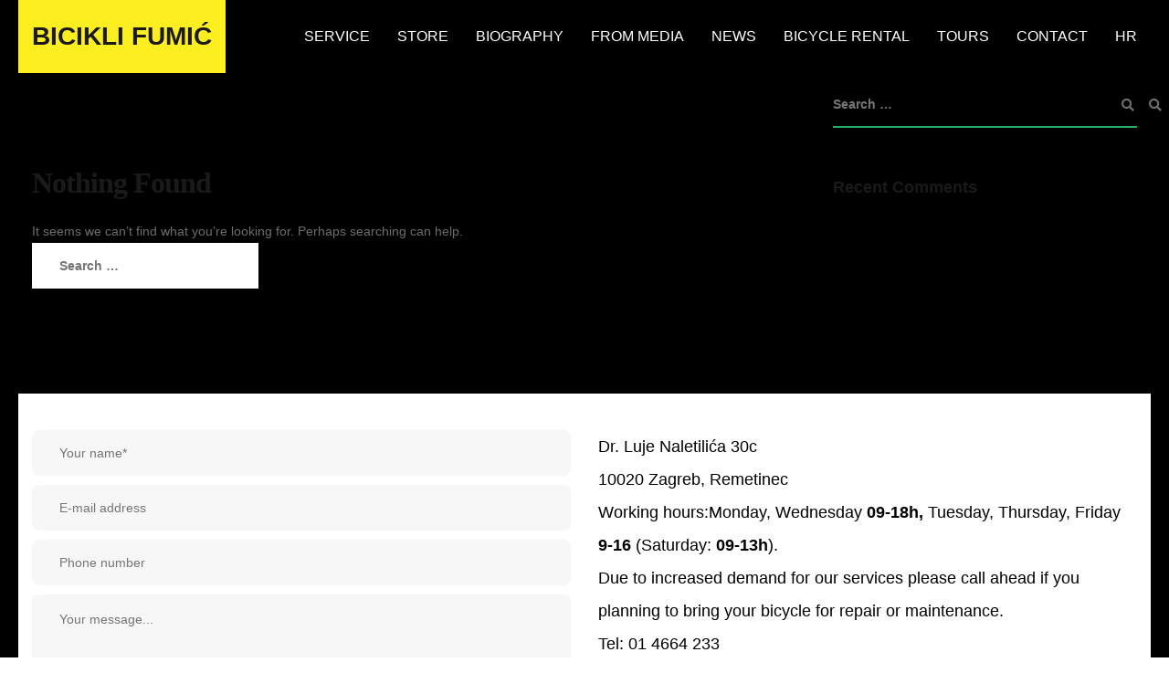

--- FILE ---
content_type: text/html; charset=UTF-8
request_url: https://biciklifumic.hr/en/category/electric-bicycles/
body_size: 63932
content:

<!DOCTYPE html>
<html lang="en-GB">
   <head>
      <meta charset="UTF-8">
      <meta name="viewport" content="width=device-width, initial-scale=1">
      <link rel="profile" href="https://gmpg.org/xfn/11">
      <link rel="pingback" href="https://biciklifumic.hr/xmlrpc.php" />

      
      <title>Electric bicycles &#8211; Bicikli Fumić</title>
<meta name='robots' content='max-image-preview:large' />
<link rel="alternate" href="https://biciklifumic.hr/category/elektricni-bicikli/" hreflang="hr" />
<link rel="alternate" href="https://biciklifumic.hr/en/category/electric-bicycles/" hreflang="en" />
<link rel='dns-prefetch' href='//s.w.org' />
<link rel="alternate" type="application/rss+xml" title="Bicikli Fumić &raquo; Feed" href="https://biciklifumic.hr/en/feed/" />
<link rel="alternate" type="application/rss+xml" title="Bicikli Fumić &raquo; Comments Feed" href="https://biciklifumic.hr/en/comments/feed/" />
<link rel="alternate" type="application/rss+xml" title="Bicikli Fumić &raquo; Electric bicycles Category Feed" href="https://biciklifumic.hr/en/category/electric-bicycles/feed/" />
<script type="text/javascript">
window._wpemojiSettings = {"baseUrl":"https:\/\/s.w.org\/images\/core\/emoji\/14.0.0\/72x72\/","ext":".png","svgUrl":"https:\/\/s.w.org\/images\/core\/emoji\/14.0.0\/svg\/","svgExt":".svg","source":{"concatemoji":"https:\/\/biciklifumic.hr\/wp-includes\/js\/wp-emoji-release.min.js?ver=6.0.11"}};
/*! This file is auto-generated */
!function(e,a,t){var n,r,o,i=a.createElement("canvas"),p=i.getContext&&i.getContext("2d");function s(e,t){var a=String.fromCharCode,e=(p.clearRect(0,0,i.width,i.height),p.fillText(a.apply(this,e),0,0),i.toDataURL());return p.clearRect(0,0,i.width,i.height),p.fillText(a.apply(this,t),0,0),e===i.toDataURL()}function c(e){var t=a.createElement("script");t.src=e,t.defer=t.type="text/javascript",a.getElementsByTagName("head")[0].appendChild(t)}for(o=Array("flag","emoji"),t.supports={everything:!0,everythingExceptFlag:!0},r=0;r<o.length;r++)t.supports[o[r]]=function(e){if(!p||!p.fillText)return!1;switch(p.textBaseline="top",p.font="600 32px Arial",e){case"flag":return s([127987,65039,8205,9895,65039],[127987,65039,8203,9895,65039])?!1:!s([55356,56826,55356,56819],[55356,56826,8203,55356,56819])&&!s([55356,57332,56128,56423,56128,56418,56128,56421,56128,56430,56128,56423,56128,56447],[55356,57332,8203,56128,56423,8203,56128,56418,8203,56128,56421,8203,56128,56430,8203,56128,56423,8203,56128,56447]);case"emoji":return!s([129777,127995,8205,129778,127999],[129777,127995,8203,129778,127999])}return!1}(o[r]),t.supports.everything=t.supports.everything&&t.supports[o[r]],"flag"!==o[r]&&(t.supports.everythingExceptFlag=t.supports.everythingExceptFlag&&t.supports[o[r]]);t.supports.everythingExceptFlag=t.supports.everythingExceptFlag&&!t.supports.flag,t.DOMReady=!1,t.readyCallback=function(){t.DOMReady=!0},t.supports.everything||(n=function(){t.readyCallback()},a.addEventListener?(a.addEventListener("DOMContentLoaded",n,!1),e.addEventListener("load",n,!1)):(e.attachEvent("onload",n),a.attachEvent("onreadystatechange",function(){"complete"===a.readyState&&t.readyCallback()})),(e=t.source||{}).concatemoji?c(e.concatemoji):e.wpemoji&&e.twemoji&&(c(e.twemoji),c(e.wpemoji)))}(window,document,window._wpemojiSettings);
</script>
<style type="text/css">
img.wp-smiley,
img.emoji {
	display: inline !important;
	border: none !important;
	box-shadow: none !important;
	height: 1em !important;
	width: 1em !important;
	margin: 0 0.07em !important;
	vertical-align: -0.1em !important;
	background: none !important;
	padding: 0 !important;
}
</style>
	<link rel='stylesheet' id='bootstrap-css'  href='https://biciklifumic.hr/wp-content/themes/ekko/core/assets/css/bootstrap.min.css?ver=1.4' type='text/css' media='all' />
<link rel='stylesheet' id='keydesign-style-css'  href='https://biciklifumic.hr/wp-content/themes/ekko/style.css?ver=6.0.11' type='text/css' media='all' />
<style id='keydesign-style-inline-css' type='text/css'>
.tribe-common .tribe-common-anchor-alt:active,.tribe-common .tribe-common-anchor-alt:focus,.tribe-common .tribe-common-anchor-alt:hover.tribe-common .tribe-common-cta--alt:active,.tribe-common .tribe-common-cta--alt:focus,.tribe-common .tribe-common-cta--alt:hover,.tribe-events .tribe-events-c-ical__link,.tribe-common--breakpoint-medium.tribe-events .tribe-events-calendar-list__event-datetime-featured-text,.tribe-events .tribe-events-calendar-month__day--current .tribe-events-calendar-month__day-date,.tribe-events .tribe-events-calendar-month__day--current .tribe-events-calendar-month__day-date-link,.tribe-events .tribe-events-calendar-month-mobile-events__mobile-event-datetime-featured-text,.tribe-common--breakpoint-medium.tribe-events .tribe-events-calendar-day__event-datetime-featured-text,.tt_button.second-style .iconita,#single-page #comments input[type="submit"]:hover,.tt_button.tt_secondary_button,.tt_button.tt_secondary_button .iconita,.team-carousel .owl-item .team-member.design-creative .team-socials a,.format-quote .entry-wrapper:before,.blog-single-title a:hover,.upper-footer i:hover,.wpb-js-composer .vc_tta-container .vc_tta-tabs.vc_tta-tabs-position-left .vc_tta-tab a:hover,.wpb-js-composer .vc_tta-container .vc_tta-tabs.vc_tta-tabs-position-left .vc_tta-tab.vc_active a,.wpb-js-composer .vc_tta-container .vc_tta-tabs.vc_tta-tabs-position-right .vc_tta-tab a:hover,.wpb-js-composer .vc_tta-container .vc_tta-tabs.vc_tta-tabs-position-right .vc_tta-tab.vc_active a,footer.underline-effect .textwidget a:hover,.kd-price-block .pb-price,.single-tribe_events a.tribe-events-gcal,.single-tribe_events a.tribe-events-gcal:hover,.single-tribe_events a.tribe-events-ical,.single-tribe_events a.tribe-events-ical:hover,.team-member.design-classic .kd-team-contact a:hover,#commentform #submit:hover,.kd-panel-subtitle ul>li:before,.kd-panel-subtitle ol>li:before,.tab-text-container ul>li:before,.side-content-text ul>li:before,.wpb_text_column ul>li:before,.modal-content-contact .redux-social-media-list i:hover,.related-content .portfolio .post-link:hover,.related-content .portfolio h5 a:hover,#posts-content .post-link:hover,.team-member.design-classic .team-socials .fab,.vc_grid-item-mini .blog-detailed-grid .vc_gitem-post-data.vc_gitem-post-data-source-post_date p:before,.vc_grid-item-mini .blog-detailed-grid .vc_gitem-post-data.vc_gitem-post-data-source-post_date div:before,#posts-content.blog-detailed-grid .entry-meta a:hover,.woocommerce div.product .woocommerce-tabs ul.tabs li.active a,.woocommerce div.product .woocommerce-tabs ul.tabs li a:hover,.large-counter .kd_counter_units,.footer_widget .redux-social-media-list i,.woocommerce ul.products li.product .categories a:hover,#single-page .bbp-login-form .user-submit:hover,.woocommerce-page ul.products li.product.woo-minimal-style .button,.woocommerce-page ul.products li.product.woo-minimal-style .added_to_cart,.menubar #main-menu .navbar-nav .mega-menu.menu-item-has-children .dropdown:hover > a,.key-icon-box .ib-link a,.footer-bar .footer-nav-menu ul li a:hover,#popup-modal .close:hover,body.maintenance-mode .container h2,.wpb-js-composer .vc_tta-container .vc_tta.vc_tta-style-classic.vc_tta-tabs-position-top .vc_tta-tabs-container .vc_tta-tabs-list li.vc_active a,.wpb-js-composer .vc_tta-container .vc_tta.vc_tta-style-classic.vc_tta-tabs-position-top .vc_tta-tabs-container .vc_tta-tabs-list li a:hover,blockquote:before,.feature-sections-wrapper .feature-sections-tabs .nav-tabs a:hover .fa,.feature-sections-wrapper .feature-sections-tabs .nav-tabs li.active a .fa,.woocommerce nav.woocommerce-pagination ul li a:hover,.port-prev.tt_button,.port-next.tt_button,.upper-footer .socials-widget a:hover .fa,.woocommerce .woocommerce-form-login .button:hover,.footer_widget ul a:hover,.side-content-text ul li:before,span.bbp-admin-links a:hover,#bbpress-forums #bbp-single-user-details #bbp-user-navigation a:hover,.vc_grid-item-mini .vc_gitem-post-data.vc_gitem-post-data-source-post_date div:before,.vc_grid-item-mini .vc_gitem-post-data.vc_gitem-post-data-source-post_author a:before,.vc_grid-item-mini .blog-detailed-grid .vc_btn3-container:hover a,.feature-sections-wrapper .feature-sections-tabs .nav-tabs a:hover,.topbar-lang-switcher ul li a:hover span,.feature-sections-wrapper .feature-sections-tabs .nav-tabs li.active a,div.bbp-breadcrumb a:hover,#bbpress-forums div.bbp-topic-author a.bbp-author-name,#bbpress-forums div.bbp-reply-author a.bbp-author-name,.kd_pie_chart .kd-piechart-icon,.row .vc_toggle_size_md.vc_toggle_simple .vc_toggle_title:hover h4,.row .vc_toggle_size_md.vc_toggle_default .vc_toggle_title:hover h4,.woocommerce .checkout_coupon .button:hover:hover,.woocommerce-page #payment #place_order:hover,.team-member.design-minimal .team-socials a,.woocommerce-cart #single-page table.cart .button:hover,.woocommerce-cart #single-page table.cart .actions .button:hover,.wpb-js-composer .vc_tta-container .vc_tta-color-white.vc_tta-style-modern .vc_tta-tab.vc_active a,.team-member.design-two:hover .team-socials .fab:hover,.team-member.design-two .team-socials .fab:hover,#single-page .return-to-shop a:hover,.woocommerce-error a,.woocommerce-info a,.woocommerce-message a,.woocommerce-cart .wc-proceed-to-checkout a.checkout-button:hover,.navbar-nav li.dropdown:hover .dropdown-menu:hover li a:hover,.woocommerce ul.products li.product h2:hover,.keydesign-cart .buttons .btn,.woocommerce .keydesign-cart .buttons .btn,.woocommerce #payment #place_order:hover,.woocommerce-page #payment #place_order:hover,.portfolio-meta.share-meta .fa:hover,.woocommerce-account #single-page .woocommerce-Button:hover,.woocommerce #respond input#submit:hover,.woocommerce-page ul.products li.product.woo-minimal-style .button:hover,.woocommerce-page ul.products li.product.woo-minimal-style .added_to_cart:hover,.blog_widget ul li a:hover,#posts-content .entry-meta a:hover,.woocommerce a.button:hover,.keydesign-cart:hover .cart-icon,#comments input[type="submit"],.search-submit:hover,.blog-single-content .tags a,.lower-footer a:hover,#posts-content .post .blog-single-title a:hover,#posts-content.blog-minimal-list .blog-single-title a:hover,#posts-content.blog-img-left-list .blog-single-title a:hover,.socials-widget a:hover .fa,.socials-widget a:hover,#customizer .ekko-tooltip,.footer_widget .menu li a:hover,.row .vc_toggle_size_md.vc_toggle_simple .vc_toggle_title:hover h4,#single-page .single-page-content .widget ul li a:hover,#comments .reply a:hover,#comments .comment-meta a:hover,#kd-slider .secondary_slider,#single-page .single-page-content .widget ul li.current-menu-item a,.team-socials .fa:hover,#posts-content .post .tt_button:hover .fa,#posts-content .post .tt_button:hover,.topbar-socials a:hover .fa,.pricing .pricing-price,.pricing-table .tt_button,.topbar-phone .iconsmind-Telephone ,.topbar-email .iconsmind-Mail,.modal-content-contact .key-icon-box .service-heading a:hover,.pricing-table.active .tt_button:hover,.footer-business-content a:hover,.vc_grid-item-mini .vc_gitem-zone .vc_btn3.vc_btn3-style-custom,.star-rating span,.es-accordion .es-heading h4 a:hover,.keydesign-cart ul.product_list_widget .cart-item:hover,.woocommerce .keydesign-cart ul.product_list_widget .cart-item:hover,#customizer .options a:hover i,.woocommerce .price_slider_wrapper .price_slider_amount .button,#customizer .options a:hover,#single-page input[type="submit"]:hover,#posts-content .post input[type="submit"]:hover,.active .pricing-option .fa,#comments .reply a:hover,.meta-content .tags a:hover,.navigation.pagination .next,.woocommerce-cart#single-page table.cart .product-name a:hover,.navigation.pagination .prev,.product_meta a:hover,.tags a:hover,.tagcloud a:hover,.tt_button.second-style,.lower-footer .pull-right a:hover,.woocommerce-review-link:hover,.section .wpcf7-mail-sent-ok,.blog-header-form .wpcf7-mail-sent-ok,.upper-footer .modal-menu-item,.video-socials a:hover .fa,.kd_pie_chart .pc-link a:hover,.vc_grid-item-mini .vc_gitem_row .vc_gitem-col h4:hover,.fa,.far,.fas,.fab,.wpcf7 .wpcf7-submit:hover,.contact .wpcf7-response-output,.video-bg .secondary-button:hover,#headerbg li a.active,#headerbg li a.active:hover,.footer-nav a:hover ,.wpb_wrapper .menu a:hover ,.text-danger,.blog_widget ul li a:before,.pricing .fa,.content-area .vc_grid .vc_gitem-zone-c .vc_general,code,#single-page .single-page-content ul li:before,.subscribe-form header .wpcf7-submit,#posts-content .page-content ul li:before,.chart-content .nc-icon-outline,.chart,.row .vc_custom_heading a:hover,.secondary-button-inverse,.primary-button.button-inverse:hover,.primary-button,a,.kd-process-steps .pss-step-number span,.navbar-default .navbar-nav > .active > a,.pss-link a:hover,.kd_number_string,.featured_content_parent .active-elem h4,.contact-map-container .toggle-map:hover .fa,.contact-map-container .toggle-map:hover,.testimonials.slider .tt-container:before,.tt_button:hover,div.wpforms-container-full .wpforms-form input[type=submit]:hover,div.wpforms-container-full .wpforms-form button[type=submit]:hover,.nc-icon-outline,.phb-simple-link:hover,.content-area .vc_grid-item-mini:hover .vc_gitem-zone-c .vc_gitem_row .vc_gitem-col h4,.woocommerce ul.products li.product h3:hover,.wpb_text_column ol>li:before,.wpb_text_column ul>li:before,.key-icon-box .ib-link a:hover,.features-tabs .tab-controls li a:hover,.features-tabs.tab-img-fullwidth li.active a,.wp-block-button .wp-block-button__link:hover,.wp-block-archives li a:hover,.wp-block-categories.wp-block-categories-list li a:hover {color: #25b15f;}.tribe-common .tribe-common-form-control-toggle__input:checked,.tribe-common .tribe-common-c-btn,.tribe-common a.tribe-common-c-btn,.tribe-events .datepicker .day.active,.tribe-events .datepicker .day.active.focused,.tribe-events .datepicker .day.active:focus,.tribe-events .datepicker .day.active:hover,.tribe-events .datepicker .month.active,.tribe-events .datepicker .month.active.focused,.tribe-events .datepicker .month.active:focus,.tribe-events .datepicker .month.active:hover,.tribe-events .datepicker .year.active,.tribe-events .datepicker .year.active.focused,.tribe-events .datepicker .year.active:focus,.tribe-events .datepicker .year.active:hover,.tribe-events .tribe-events-c-events-bar__search-button:before,.tribe-events .tribe-events-c-ical__link:active,.tribe-events .tribe-events-c-ical__link:focus,.tribe-events .tribe-events-c-ical__link:hover,.tribe-events .tribe-events-c-view-selector__button:before,.tribe-events .tribe-events-calendar-list__event-row--featured .tribe-events-calendar-list__event-date-tag-datetime:after,.tribe-events .tribe-events-calendar-month__calendar-event--featured:before,.tribe-events .tribe-events-calendar-month__day-cell--selected,.tribe-events .tribe-events-calendar-month__day-cell--selected:focus,.tribe-events .tribe-events-calendar-month__day-cell--selected:hover,.tribe-events .tribe-events-calendar-month__mobile-events-icon--event,.tribe-theme-twentyseventeen .tribe-events .tribe-events-calendar-month__day-cell--selected:focus,.tribe-theme-twentyseventeen .tribe-events .tribe-events-calendar-month__day-cell--selected:hover,.tribe-theme-twentytwenty .tribe-events .tribe-events-calendar-month__day-cell--selected,.tribe-events .tribe-events-calendar-day__event--featured:after,#single-page .bbp-login-form .user-submit,.bbpress #user-submit,.gform_wrapper .gform_footer input.button,.gform_wrapper .gform_footer input[type=submit],input[type="button"].ninja-forms-field,.modal-content-inner .wpcf7-submit:hover,.searchform #searchsubmit,#kd-slider,.kd-contact-form.light_background .wpcf7 .wpcf7-submit,.footer-newsletter-form .wpcf7 .wpcf7-submit,.kd_progressbarfill,.phone-wrapper,.wpb_wrapper #loginform .button,.woocommerce input.button,.email-wrapper,.woocommerce ul.products li.product .added_to_cart:hover,.footer-business-info.footer-socials a:hover,.parallax.with-overlay:after,.content-area .vc_grid-filter>.vc_grid-filter-item span:after,.tt_button.tt_secondary_button:hover,.pricing-table .tt_button:hover,.modal-content-inner .wpcf7-not-valid-tip,.kd-side-panel .wpcf7-not-valid-tip,.tt_button.second-style:hover,.pricing-table.active .tt_button,#customizer .screenshot a,.heading-separator,.blog-header-form .wpcf7-not-valid-tip,.section .wpcf7-not-valid-tip,.port-prev.tt_button:hover,.port-next.tt_button:hover,.owl-buttons div:hover,.row .vc_toggle_default .vc_toggle_icon,.row .vc_toggle_default .vc_toggle_icon::after,.row .vc_toggle_default .vc_toggle_icon::before,.woocommerce #respond input#submit,.woocommerce a.button,.upper-footer .modal-menu-item:hover,.contact-map-container .toggle-map,.portfolio-item .portfolio-content,.tt_button,.owl-dot span,.woocommerce a.remove:hover,.pricing .secondary-button.secondary-button-inverse:hover,.with-overlay .parallax-overlay,.secondary-button.secondary-button-inverse:hover,.secondary-button,#kd-slider .bullet-bar.tparrows,.primary-button.button-inverse,#posts-content .post input[type="submit"],.btn-xl,.with-overlay,.vc_grid-item-mini .vc_gitem-zone .vc_btn3.vc_btn3-style-custom:hover,.woocommerce .price_slider_wrapper .ui-slider-horizontal .ui-slider-range,.separator,.woocommerce button.button,.cb-container.cb_main_color:hover,.keydesign-cart .buttons .btn:hover,.woocommerce .keydesign-cart .buttons .btn:hover,.woocommerce ul.products li.product .button:hover,#single-page #comments input[type="submit"]:hover,.contact-map-container .toggle-map:hover,.wpcf7 .wpcf7-submit:hover,.owl-dot span,.features-tabs .tab.active,.pricing-table.DetailedStyle.active .pricing-title .pricing-title-content,.content-area .vc_grid .vc-gitem-zone-height-mode-auto.vc_gitem-zone.vc_gitem-zone-a:before,.row .vc_toggle_simple .vc_toggle_title:hover .vc_toggle_icon::after,.row .vc_toggle_simple .vc_toggle_title:hover .vc_toggle_icon::before,.wpcf7 .wpcf7-submit,.navigation.pagination .next:hover,#single-page .vc_col-sm-3 .wpcf7 .wpcf7-submit,.spinner:before,.fa.toggle-map-info:hover,.content-area .vc_grid .vc_gitem-zone-c .vc_general:hover,.content-area .vc_grid-item-mini .vc_gitem-animate-fadeIn .vc_gitem-zone.vc_gitem-zone-a:before,.keydesign-cart .badge,.tags a:after,.tagcloud a:after,div.wpcf7 .wpcf7-form .ajax-loader,#bbp_search_submit,div.wpforms-container-full .wpforms-form input[type=submit],div.wpforms-container-full .wpforms-form button[type=submit],.comparison-pricing-table .vc_custom_heading.active,.comparison-pricing-table .pricing-row.active,#commentform #submit,footer.underline-effect .textwidget a:after,footer.underline-effect .navbar-footer li a:after,footer.underline-effect .footer_widget .menu li a:after,#main-menu.underline-effect .navbar-nav .mega-menu .dropdown-menu .menu-item a:after,#main-menu.underline-effect .navbar-nav .menu-item .dropdown-menu .menu-item a:after,.kd-process-steps.process-checkbox-template .pss-step-number span:before,.kd-process-steps.process-checkbox-template .pss-step-number:before,.kd-process-steps.process-checkbox-template .pss-item:before,#tribe-events .tribe-events-button,.blog-page-numbers li.active a,.woocommerce nav.woocommerce-pagination ul li span.current,.woocommerce span.onsale,.kd-price-switch input:checked + .price-slider,.team-member.design-classic .kd-team-contact .kd-team-email:before,.team-member.design-classic .kd-team-contact .kd-team-phone:before,.team-member.design-creative .team-image:before,.team-member.design-creative .team-content-hover:before,.testimonials.slider.with-image .tt-content .tt-container,.ib-hover-2.key-icon-box:hover .ib-wrapper,#main-menu.background-dropdown-effect .navbar-nav .menu-item-has-children .dropdown-menu a:hover,.team-member.design-classic .team-socials a:after,.woocommerce .price_slider_wrapper .ui-slider .ui-slider-handle,.navigation.pagination .prev:hover,.kd-panel-phone:after,.kd-panel-email:after,.kd-panel-social-list .redux-social-media-list a:after,footer.underline-effect .footer_widget ul li.cat-item a:after,.play-btn-primary-color .play-video,.wp-block-button__link {background-color: #25b15f;}#single-page .bbp-login-form .user-submit,#single-page #comments input[type="submit"]:hover,.navigation.pagination .next,.navigation.pagination .prev,.upper-footer .modal-menu-item,.wpcf7 .wpcf7-submit:hover,.tt_button,div.wpforms-container-full .wpforms-form input[type=submit]:hover,div.wpforms-container-full .wpforms-form button[type=submit]:hover,.navigation.pagination .next,.navigation.pagination .prev,.woocommerce ul.products li.product .button:hover,.woocommerce .price_slider_wrapper .ui-slider .ui-slider-handle,.pricing.active,.vc_grid-item-mini .vc_gitem-zone .vc_btn3.vc_btn3-style-custom,.primary-button.button-inverse:hover,.primary-button.button-inverse,.keydesign-cart .buttons .btn,.woocommerce .keydesign-cart .buttons .btn,.wpcf7 .wpcf7-submit,.wpb_wrapper #loginform .button,.owl-buttons div:hover,.woocommerce button.button,.woocommerce a.button,.content-area .vc_grid .vc_gitem-zone-c .vc_general,#commentform #submit,div.wpforms-container-full .wpforms-form input[type=submit],div.wpforms-container-full .wpforms-form button[type=submit],.wp-block-button__link,#posts-content .post input[type="submit"],.woocommerce ul.products li.product .added_to_cart,.woocommerce input.button,.owl-dot.active span,.owl-dot:hover span {border: 2px solid #25b15f;}div.wpcf7 .wpcf7-form .ajax-loader {border: 5px solid #25b15f;}.blog_widget .woocommerce-product-search .search-field,.blog_widget .search-form .search-field,.page-404 .tt_button,#wrapper .widget-title,.blockquote-reverse,.testimonials.slider.owl-dot.active span,.tags a:hover,.tagcloud a:hover,.contact-map-container .toggle-map:hover,.navigation.pagination .next:hover,.navigation.pagination .prev:hover,.contact .wpcf7-response-output,.video-bg .secondary-button,#single-page .single-page-content .widget .widgettitle,.image-bg .secondary-button,.contact .wpcf7-form-control-wrap textarea.wpcf7-form-control:focus,.contact .wpcf7-form-control-wrap input.wpcf7-form-control:focus,.team-member-down:hover .triangle,.team-member:hover .triangle,.comparison-pricing-table .vc_custom_heading.active,.comparison-pricing-table .pricing-row.active,.features-tabs .tab.active:after,.tabs-image-left.features-tabs .tab.active:after,.secondary-button-inverse,.kd-process-steps.process-number-template ul li:hover,.wpb-js-composer .vc_tta-container .vc_tta.vc_tta-style-classic.vc_tta-tabs-position-top .vc_tta-tabs-container .vc_tta-tabs-list li.vc_active a,.vc_separator .vc_sep_holder .vc_sep_line {border-color: #25b15f;}.wpb-js-composer .vc_tta-container .vc_tta-tabs.vc_tta-tabs-position-left .vc_tta-tab.vc_active a,.wpb-js-composer .vc_tta-container .vc_tta-tabs.vc_tta-tabs-position-right .vc_tta-tab.vc_active a,.wpb-js-composer .vc_tta-container .vc_tta-tabs.vc_tta-tabs-position-left .vc_tta-tab.vc_active,.wpb-js-composer .vc_tta-container .vc_tta-tabs.vc_tta-tabs-position-right .vc_tta-tab.vc_active {border-bottom-color: #25b15f;}h1,h2,h3,h4,h5,.kd_progress_bar .kd_progb_head .kd-progb-title h4,.es-accordion .es-heading h4 a,.wpb-js-composer .vc_tta-color-white.vc_tta-style-modern .vc_tta-tab>a:hover,#comments .fn,#comments .fn a,.portfolio-block h4,.rw-author-details h4,.testimonials.slider .author,.vc_grid-item-mini .vc_gitem_row .vc_gitem-col h4,.team-content h5,.key-icon-box .service-heading,.post a:hover,.kd_pie_chart .kd_pc_title,.kd_pie_chart .pc-link a,.testimonials .tt-content h4,.kd-photobox .phb-content h4,.kd-process-steps .pss-text-area h4,.widget-title,.kd-promobox .prb-content h4,.bp-content h4,.reply-title,.product_meta,.blog-header .section-heading,.tcards-title,.tcards_header .tcards-name,.woocommerce-result-count,.pss-link a,.navbar-default .nav li a,.logged-in .navbar-nav a,.navbar-nav .menu-item a,.woocommerce table.shop_attributes th,.portfolio-block strong,.keydesign-cart .nc-icon-outline-cart,.portfolio-meta.share-meta .fa,.subscribe input[type="submit"],.es-accordion .es-speaker-container .es-speaker-name,.pricing-title,.woocommerce-cart#single-page table.cart .product-name a,.wpb-js-composer .vc_tta-container .vc_tta-color-white.vc_tta-style-modern .vc_tta-tab>a,.rw_rating .rw-title,.group_table .label,.cb-container.cb_transparent_color:hover .cb-heading,.app-gallery .ag-section-desc h4,.single-post .wpb_text_column strong,.owl-buttons div,#single-page .single-page-content .widget ul li a,.modal-content-contact .key-icon-box .service-heading a,.woocommerce-ordering select,.woocommerce div.product .woocommerce-tabs .panel #reply-title,.page-404 .section-subheading,.showcoupon:hover,.pricing-table .pricing-img .fa,.navbar-default .navbar-nav > li > a:hover,.testimonials.slider.with-image .tt-container h6,.socials-widget a:hover .fa,.socials-widget a:hover,.owl-nav div,#comments label,.author-box-wrapper .author-name h6,.keydesign-cart .empty-cart,.play-video:hover .fa-play,.author-website,.post-link:hover,#comments .reply a:hover,.author-desc-wrapper a:hover,.blog-single-content .tags a:hover,.woocommerce #coupon_code,.woocommerce .quantity .qty,.kd-price-block .pb-content-wrap .pb-pricing-wrap,.blog-single-title a,.topbar-phone a:hover,.topbar-email a:hover,#menu-topbar-menu li a:hover,.navbar-topbar li a:hover,.fa.toggle-search:hover,.business-info-header .fa,.tt_secondary_button.tt_third_button:hover,.tt_secondary_button.tt_third_button:hover .fa,.keydesign-cart .subtotal,#single-page p.cart-empty,blockquote cite,.cta-icon .fa,.pricing .pricing-option strong,.pricing-table.DetailedStyle .pricing .pricing-price,body.maintenance-mode .countdown,.mobile-cart .keydesign-cart,body.woocommerce-page .entry-header .section-heading,.feature-sections-wrapper .feature-sections-tabs .nav-tabs a,.team-member.design-minimal .team-socials a:hover,.content-area .vc_grid-filter>.vc_grid-filter-item:hover>span,.key-icon-box .ib-link a:hover,.rw-link a:hover,.tcards-link a:hover,.team-link a:hover,.feature-sections-wrapper .side-content-wrapper .simple-link:hover,.woocommerce ul.products li.product .price,.woocommerce-page ul.products li.product.woo-minimal-style:hover .button:hover,.breadcrumbs,.kd_pie_chart .pc_percent_container,.product_meta a:hover,.navbar-default .nav:hover > li.dropdown:hover > a,.menubar #main-menu .navbar-nav .mega-menu.menu-item-has-children .dropdown > a,#posts-content.blog-detailed-grid .entry-meta a,.woocommerce nav.woocommerce-pagination ul li a,.content-area .vc_grid-filter>.vc_grid-filter-item.vc_active>span,.feature-sections-wrapper .feature-sections-tabs .nav-tabs a .fa,.vc_toggle_simple .vc_toggle_title .vc_toggle_icon::after,.vc_toggle_simple .vc_toggle_title .vc_toggle_icon::before,.testimonials .tt-content .content,.wpb-js-composer .es-accordion .es-time,.wpb-js-composer .es-accordion .es-time .fa-clock-o,.related-content .portfolio .post-link,.phb-simple-link,.ps-secondary-variant,.ps-default-variant,.vc_custom_heading.post-link,#posts-content .post-link {color: #1a1a1a;}.ib-link.iconbox-main-color a:hover{color: #1a1a1a;}.vc_toggle.vc_toggle_default .vc_toggle_icon,.row .vc_toggle_size_md.vc_toggle_default .vc_toggle_title .vc_toggle_icon:before,.row .vc_toggle_size_md.vc_toggle_default .vc_toggle_title .vc_toggle_icon:after,.searchform #searchsubmit:hover {background-color: #1a1a1a;}.menubar #main-menu .navbar-nav .mega-menu.menu-item-has-children .dropdown > a {color: #1a1a1a !important;}.footer-business-info,.lower-footer {background-color: #fff;}.topbar-lang-switcher ul li a:hover span,.topbar-search .fa.toggle-search:hover,#menu-topbar-menu a:hover,.topbar .redux-social-media-list a:hover .fab,.navbar-topbar a:hover,.transparent-navigation #menu-topbar-menu li a:hover,.transparent-navigation .navbar.navbar-default .topbar-phone a:hover,.transparent-navigation .navbar.navbar-default .topbar-email a:hover,.navbar.navbar-default .topbar-phone a:hover,.navbar.navbar-default .topbar-email a:hover {color: #1a1a1a;}@media (min-width: 960px) {.transparent-navigation .navbar.navbar-default,.transparent-navigation .navbar.navbar-default .container,.transparent-navigation .navbar.navbar-default.contained,.transparent-navigation .navbar .topbar,.transparent-navigation .navbar .menubar {background-color: transparent !important;}.transparent-navigation #menu-topbar-menu li a,.transparent-navigation .navbar-topbar li a,.transparent-navigation .topbar-phone .iconsmind-Telephone,.transparent-navigation .topbar-email .iconsmind-Mail,.transparent-navigation .navbar.navbar-default:not(.navbar-shrink) .topbar-socials a .fab,.transparent-navigation .navbar.navbar-default .topbar-phone a,.transparent-navigation .navbar.navbar-default .topbar-email a,.transparent-navigation .navbar.navbar-default .topbar-contact i,.transparent-navigation .navbar.navbar-default .topbar-opening-hours,.transparent-navigation .topbar-lang-switcher ul,.transparent-navigation .topbar-lang-switcher ul:not(:hover) li a,.transparent-navigation .topbar .topbar-search .fa.toggle-search:not(.fa-times),.transparent-navigation .navbar.navbar-default:not(.navbar-shrink) .topbar-search .fa.toggle-search:not(.fa-times),.transparent-navigation .navbar.navbar-default:not(.navbar-shrink) .nav > .menu-item > a,.transparent-navigation .keydesign-cart .cart-icon,.transparent-navigation .keydesign-cart .badge,.transparent-navigation #logo .logo {color: #fff!important;}.transparent-navigation .navbar.navbar-default:not(.navbar-shrink) .keydesign-cart svg,.transparent-navigation .topbar .keydesign-cart svg {fill: #fff!important; }}#logo .logo {color: #1a1a1a;}.transparent-navigation .navbar-shrink #logo .logo,.navbar-shrink #logo .logo {color: #1a1a1a;}.hover_outline_primary:hover { background-color:!important; border-color:!important; background: transparent !important;}.hover_outline_secondary:hover { color:!important; border-color:!important; background-color: transparent !important;}@media (max-width: 767px) {}@media (max-width: 960px) {}
</style>
<link rel='stylesheet' id='child-style-css'  href='https://biciklifumic.hr/wp-content/themes/ekko-child/style.css?ver=6.0.11' type='text/css' media='all' />
<link rel='stylesheet' id='wp-block-library-css'  href='https://biciklifumic.hr/wp-includes/css/dist/block-library/style.min.css?ver=6.0.11' type='text/css' media='all' />
<style id='global-styles-inline-css' type='text/css'>
body{--wp--preset--color--black: #000000;--wp--preset--color--cyan-bluish-gray: #abb8c3;--wp--preset--color--white: #ffffff;--wp--preset--color--pale-pink: #f78da7;--wp--preset--color--vivid-red: #cf2e2e;--wp--preset--color--luminous-vivid-orange: #ff6900;--wp--preset--color--luminous-vivid-amber: #fcb900;--wp--preset--color--light-green-cyan: #7bdcb5;--wp--preset--color--vivid-green-cyan: #00d084;--wp--preset--color--pale-cyan-blue: #8ed1fc;--wp--preset--color--vivid-cyan-blue: #0693e3;--wp--preset--color--vivid-purple: #9b51e0;--wp--preset--gradient--vivid-cyan-blue-to-vivid-purple: linear-gradient(135deg,rgba(6,147,227,1) 0%,rgb(155,81,224) 100%);--wp--preset--gradient--light-green-cyan-to-vivid-green-cyan: linear-gradient(135deg,rgb(122,220,180) 0%,rgb(0,208,130) 100%);--wp--preset--gradient--luminous-vivid-amber-to-luminous-vivid-orange: linear-gradient(135deg,rgba(252,185,0,1) 0%,rgba(255,105,0,1) 100%);--wp--preset--gradient--luminous-vivid-orange-to-vivid-red: linear-gradient(135deg,rgba(255,105,0,1) 0%,rgb(207,46,46) 100%);--wp--preset--gradient--very-light-gray-to-cyan-bluish-gray: linear-gradient(135deg,rgb(238,238,238) 0%,rgb(169,184,195) 100%);--wp--preset--gradient--cool-to-warm-spectrum: linear-gradient(135deg,rgb(74,234,220) 0%,rgb(151,120,209) 20%,rgb(207,42,186) 40%,rgb(238,44,130) 60%,rgb(251,105,98) 80%,rgb(254,248,76) 100%);--wp--preset--gradient--blush-light-purple: linear-gradient(135deg,rgb(255,206,236) 0%,rgb(152,150,240) 100%);--wp--preset--gradient--blush-bordeaux: linear-gradient(135deg,rgb(254,205,165) 0%,rgb(254,45,45) 50%,rgb(107,0,62) 100%);--wp--preset--gradient--luminous-dusk: linear-gradient(135deg,rgb(255,203,112) 0%,rgb(199,81,192) 50%,rgb(65,88,208) 100%);--wp--preset--gradient--pale-ocean: linear-gradient(135deg,rgb(255,245,203) 0%,rgb(182,227,212) 50%,rgb(51,167,181) 100%);--wp--preset--gradient--electric-grass: linear-gradient(135deg,rgb(202,248,128) 0%,rgb(113,206,126) 100%);--wp--preset--gradient--midnight: linear-gradient(135deg,rgb(2,3,129) 0%,rgb(40,116,252) 100%);--wp--preset--duotone--dark-grayscale: url('#wp-duotone-dark-grayscale');--wp--preset--duotone--grayscale: url('#wp-duotone-grayscale');--wp--preset--duotone--purple-yellow: url('#wp-duotone-purple-yellow');--wp--preset--duotone--blue-red: url('#wp-duotone-blue-red');--wp--preset--duotone--midnight: url('#wp-duotone-midnight');--wp--preset--duotone--magenta-yellow: url('#wp-duotone-magenta-yellow');--wp--preset--duotone--purple-green: url('#wp-duotone-purple-green');--wp--preset--duotone--blue-orange: url('#wp-duotone-blue-orange');--wp--preset--font-size--small: 13px;--wp--preset--font-size--medium: 20px;--wp--preset--font-size--large: 36px;--wp--preset--font-size--x-large: 42px;}.has-black-color{color: var(--wp--preset--color--black) !important;}.has-cyan-bluish-gray-color{color: var(--wp--preset--color--cyan-bluish-gray) !important;}.has-white-color{color: var(--wp--preset--color--white) !important;}.has-pale-pink-color{color: var(--wp--preset--color--pale-pink) !important;}.has-vivid-red-color{color: var(--wp--preset--color--vivid-red) !important;}.has-luminous-vivid-orange-color{color: var(--wp--preset--color--luminous-vivid-orange) !important;}.has-luminous-vivid-amber-color{color: var(--wp--preset--color--luminous-vivid-amber) !important;}.has-light-green-cyan-color{color: var(--wp--preset--color--light-green-cyan) !important;}.has-vivid-green-cyan-color{color: var(--wp--preset--color--vivid-green-cyan) !important;}.has-pale-cyan-blue-color{color: var(--wp--preset--color--pale-cyan-blue) !important;}.has-vivid-cyan-blue-color{color: var(--wp--preset--color--vivid-cyan-blue) !important;}.has-vivid-purple-color{color: var(--wp--preset--color--vivid-purple) !important;}.has-black-background-color{background-color: var(--wp--preset--color--black) !important;}.has-cyan-bluish-gray-background-color{background-color: var(--wp--preset--color--cyan-bluish-gray) !important;}.has-white-background-color{background-color: var(--wp--preset--color--white) !important;}.has-pale-pink-background-color{background-color: var(--wp--preset--color--pale-pink) !important;}.has-vivid-red-background-color{background-color: var(--wp--preset--color--vivid-red) !important;}.has-luminous-vivid-orange-background-color{background-color: var(--wp--preset--color--luminous-vivid-orange) !important;}.has-luminous-vivid-amber-background-color{background-color: var(--wp--preset--color--luminous-vivid-amber) !important;}.has-light-green-cyan-background-color{background-color: var(--wp--preset--color--light-green-cyan) !important;}.has-vivid-green-cyan-background-color{background-color: var(--wp--preset--color--vivid-green-cyan) !important;}.has-pale-cyan-blue-background-color{background-color: var(--wp--preset--color--pale-cyan-blue) !important;}.has-vivid-cyan-blue-background-color{background-color: var(--wp--preset--color--vivid-cyan-blue) !important;}.has-vivid-purple-background-color{background-color: var(--wp--preset--color--vivid-purple) !important;}.has-black-border-color{border-color: var(--wp--preset--color--black) !important;}.has-cyan-bluish-gray-border-color{border-color: var(--wp--preset--color--cyan-bluish-gray) !important;}.has-white-border-color{border-color: var(--wp--preset--color--white) !important;}.has-pale-pink-border-color{border-color: var(--wp--preset--color--pale-pink) !important;}.has-vivid-red-border-color{border-color: var(--wp--preset--color--vivid-red) !important;}.has-luminous-vivid-orange-border-color{border-color: var(--wp--preset--color--luminous-vivid-orange) !important;}.has-luminous-vivid-amber-border-color{border-color: var(--wp--preset--color--luminous-vivid-amber) !important;}.has-light-green-cyan-border-color{border-color: var(--wp--preset--color--light-green-cyan) !important;}.has-vivid-green-cyan-border-color{border-color: var(--wp--preset--color--vivid-green-cyan) !important;}.has-pale-cyan-blue-border-color{border-color: var(--wp--preset--color--pale-cyan-blue) !important;}.has-vivid-cyan-blue-border-color{border-color: var(--wp--preset--color--vivid-cyan-blue) !important;}.has-vivid-purple-border-color{border-color: var(--wp--preset--color--vivid-purple) !important;}.has-vivid-cyan-blue-to-vivid-purple-gradient-background{background: var(--wp--preset--gradient--vivid-cyan-blue-to-vivid-purple) !important;}.has-light-green-cyan-to-vivid-green-cyan-gradient-background{background: var(--wp--preset--gradient--light-green-cyan-to-vivid-green-cyan) !important;}.has-luminous-vivid-amber-to-luminous-vivid-orange-gradient-background{background: var(--wp--preset--gradient--luminous-vivid-amber-to-luminous-vivid-orange) !important;}.has-luminous-vivid-orange-to-vivid-red-gradient-background{background: var(--wp--preset--gradient--luminous-vivid-orange-to-vivid-red) !important;}.has-very-light-gray-to-cyan-bluish-gray-gradient-background{background: var(--wp--preset--gradient--very-light-gray-to-cyan-bluish-gray) !important;}.has-cool-to-warm-spectrum-gradient-background{background: var(--wp--preset--gradient--cool-to-warm-spectrum) !important;}.has-blush-light-purple-gradient-background{background: var(--wp--preset--gradient--blush-light-purple) !important;}.has-blush-bordeaux-gradient-background{background: var(--wp--preset--gradient--blush-bordeaux) !important;}.has-luminous-dusk-gradient-background{background: var(--wp--preset--gradient--luminous-dusk) !important;}.has-pale-ocean-gradient-background{background: var(--wp--preset--gradient--pale-ocean) !important;}.has-electric-grass-gradient-background{background: var(--wp--preset--gradient--electric-grass) !important;}.has-midnight-gradient-background{background: var(--wp--preset--gradient--midnight) !important;}.has-small-font-size{font-size: var(--wp--preset--font-size--small) !important;}.has-medium-font-size{font-size: var(--wp--preset--font-size--medium) !important;}.has-large-font-size{font-size: var(--wp--preset--font-size--large) !important;}.has-x-large-font-size{font-size: var(--wp--preset--font-size--x-large) !important;}
</style>
<link rel='stylesheet' id='contact-form-7-css'  href='https://biciklifumic.hr/wp-content/plugins/contact-form-7/includes/css/styles.css?ver=5.6.3' type='text/css' media='all' />
<link rel='stylesheet' id='font-awesome-css'  href='https://biciklifumic.hr/wp-content/themes/ekko/core/assets/css/font-awesome.min.css?ver=1.4' type='text/css' media='all' />
<link rel='stylesheet' id='ekko-iconsmind-css'  href='https://biciklifumic.hr/wp-content/themes/ekko/core/assets/css/iconsmind.min.css?ver=1.4' type='text/css' media='all' />
<script type='text/javascript' src='https://biciklifumic.hr/wp-includes/js/jquery/jquery.min.js?ver=3.6.0' id='jquery-core-js'></script>
<script type='text/javascript' src='https://biciklifumic.hr/wp-includes/js/jquery/jquery-migrate.min.js?ver=3.3.2' id='jquery-migrate-js'></script>
<link rel="https://api.w.org/" href="https://biciklifumic.hr/wp-json/" /><link rel="alternate" type="application/json" href="https://biciklifumic.hr/wp-json/wp/v2/categories/82" /><link rel="EditURI" type="application/rsd+xml" title="RSD" href="https://biciklifumic.hr/xmlrpc.php?rsd" />
<link rel="wlwmanifest" type="application/wlwmanifest+xml" href="https://biciklifumic.hr/wp-includes/wlwmanifest.xml" /> 
<meta name="generator" content="WordPress 6.0.11" />
		<script>
			document.documentElement.className = document.documentElement.className.replace( 'no-js', 'js' );
		</script>
				<style>
			.no-js img.lazyload { display: none; }
			figure.wp-block-image img.lazyloading { min-width: 150px; }
							.lazyload, .lazyloading { opacity: 0; }
				.lazyloaded {
					opacity: 1;
					transition: opacity 400ms;
					transition-delay: 0ms;
				}
					</style>
		<style type="text/css">.recentcomments a{display:inline !important;padding:0 !important;margin:0 !important;}</style><meta name="generator" content="Powered by WPBakery Page Builder - drag and drop page builder for WordPress."/>
<link rel="icon" href="https://biciklifumic.hr/wp-content/uploads/2023/07/cropped-bf_favicon-32x32.png" sizes="32x32" />
<link rel="icon" href="https://biciklifumic.hr/wp-content/uploads/2023/07/cropped-bf_favicon-192x192.png" sizes="192x192" />
<link rel="apple-touch-icon" href="https://biciklifumic.hr/wp-content/uploads/2023/07/cropped-bf_favicon-180x180.png" />
<meta name="msapplication-TileImage" content="https://biciklifumic.hr/wp-content/uploads/2023/07/cropped-bf_favicon-270x270.png" />
		<style type="text/css" id="wp-custom-css">
			.navbar .container #logo .logo{font-family:'Oswald', sans-serif;font-size:38px;text-transform:uppercase;line-height:1}
h1, h2, h3, h4, h5{font-family:'Oswald'}
.menubar{padding-bottom:0;padding-top:0;}
.navbar .menubar .container{background:#000}
.navbar.navbar-shrink .menubar .container{background:#fff}
.navbar .menubar{background-color:#aaa !important;}
.navbar .container #logo{background:#fcee21}
.navbar.navbar-default .navbar-nav a{color:#fff;font-family:'Oswald', sans-serif;font-weight:400;text-transform:uppercase;font-size:16px}
.navbar.navbar-default .navbar-nav a:hover{color:#fff}
.navbar.navbar-default.navbar-shrink .navbar-nav a{color:#000;}
.navbar.navbar-default.navbar-shrink .navbar-nav a:hover{color:#000}

.wpcf7-form label{max-width:90%;}
.wpcf7-form input[type=radio]{float:left;margin-right:10px}
.wpcf7-list-item{width:100%;display:block;}

.page-template-default #primary{padding-bottom:0;}
.zind1{z-index:1}
.zind2{z-index:2}
.zind3{z-index:3}
.zind4{z-index:4}
.zind5{z-index:5}
.zind6{z-index:6}
.zind7{z-index:7}
.zind8{z-index:8}
.zind9{z-index:9}
.zind10{z-index:10}
#wrapper{background:#000;}
.navbar{background:#000;color:#fff;}
.navbar.navbar-default .menubar{background:#000 !important;color:#fff !important}
/* .navbar.navbar-default .menubar a,.navbar.navbar-default #logo a.logo{color:#fff !important} */
.lijevo,.desno{cursor:pointer}
.slide-home{position:absolute;height:100%;width:100%;}
.slide-home img{max-width:initial;height:100%;float:right}
.home-slide-container{float:left;position:relative;width:100%;top:0;height:100%;min-height:960px;}
.home-kontrole{z-index:99;position:absolute;right:0;
top:40%;float:right;}
.home-slide-container .naslov a{color:#111;}
.home-kontrole .naslov{background:#FCEE21;color:#000;font-weight:300;padding:10px 20px;min-width:200px;color:#333;font-weight:300;}
.lijevo, .desno{right:0; float:left;
padding:12px 18px;text-align:center;;background:#000;margin:1px;}
#pgc-8-0-1, #pgc-10-0-1{z-index:99}
#pgc-8-0-1 .panel-cell-style, #pgc-10-0-1 .panel-cell-style{min-height:960px;}
#pgc-8-0-1> .panel-cell-style, #pgc-10-0-1> .panel-cell-style{min-height:960px;background-position:top left;}
#panel-8-0-1-0, #panel-10-0-1-0{top:30%;max-width:60%;color:#fff;position:absolute}
#panel-8-0-1-0 h1, #panel-8-0-1-0 h2, #panel-8-0-1-0, #panel-10-0-1-0 h1, #panel-10-0-1-0 h2, #panel-10-0-1-0 {color:#fff;font-weight:400;padding-left:10px;}
#pocetna{overflow:hidden;}
main{background:#000;}

.hidd{display:none;}
.slider-hero .slide-title{position:absolute;left:0;z-index:10;left: 15%;top:33%;color:#000;font-size:50px;line-height:66px;max-width:70%;background:#FCEE21;padding:10px;font-family:'Oswald', sans-serif;border-left:60px #000 solid;}
.slider-hero{background:#000;}
.slider-hero .sifre{position:absolute;bottom:20%;left:10%;text-align:center;width:80%;}
.slider-hero .sifre .sifra{font-size:20px;font-family:'Oswald', sans-serif;text-transform:uppercase;cursor:pointer;display:inline-block;width:150px;text-align:center;padding:60px 0;vertical-align:middle; background:rgba(0,0,0,.3);margin:5px;border-radius:50%;color:#fff;}
#pg-100-0,#pg-119-0,#pg-130-0,#pg-136-0{position:relative;}
.postavka-text{background:#fff;color:#000;padding:40px 0;}
.postavka-text ul{margin:20px 0;font-style:italic;color:#333;}
.postavka-text ul li strong, .postavka-text ul li b{float:right;font-style:initial}
.postavka-text ul li{border-bottom:1px solid #ccc}

#pg-100-0> .panel-row-style,#pg-130-0> .panel-row-style, #pg-136-0> .panel-row-style, #pg-119-0> .panel-row-style{overflow-y:hidden;max-height:800px}
.mobshow{display:none;}
.crni{background:#000;}
.bijeli{background:#fff;color:#111;}
.bijeli p{color:#000;}
.padd40{padding:40px 0}
.kontakti-footer form.wpcf7-form input,.kontakti-footer form.wpcf7-form textarea{border-radius:8px;background:#f8f7f8}
.kontakti-footer form.wpcf7-form input[type=submit]{border:none;background:#000;text-transform:uppercase;font-family:'Oswald', serif;font-size:16px;font-weight:300;letter-spacing:2px}
.kontakti-footer .detalji, .kontakti-footer .detalji p{font-size:18px;line-height:36px;font-weight:300;}
.kontakti-footer .detalji a{color:#000;}

.container .bio-hero{padding:100px 0;}
.container .bio-hero strong {color:#fff;width:140px; display:inline-block;text-align:center;background:rgba(0,0,0,.3);padding:30px;border-radius:50%;}
.container .bio-hero .head{font-weight:bold;color:#FCEE21;}
.container .bio-hero .name{font-style:italic;font-weight:300;color:#FCEE21;}
.container .bio-hero h1{color:#fff;font-size:200px;display:block;height:auto;line-height:240px;font-weight:bold}
.container .bio-hero.medij-hero h1{font-size:100px;line-height:120px;}
.container .bio-hero.medij-hero{text-shadow:0 0 6px #000;}
.container .bio-hero.medij-hero p{color:#fff;font-size:28px;font-family:'Oswald', sans-serif;}
.bio-text .bio-godina p{font-size:180px;font-weight:bold;font-family:'oswald', sans-serif;line-height:200px;color:#000;background:url('https://biciklifumic.hr/wp-content/uploads/2020/05/zuta-lijevo.png') 82% center no-repeat;font-style:initial; }
.bio-text .bio-godina.medij-godina p{font-size:140px;font-weight:bold;font-family:'oswald', sans-serif;line-height:200px;color:#000;background:transparent;font-style:initial; }

.bio-text{padding:80px 0}
body .bio-text h3{font-family:'Oswald', sans-serif;letter-spacing:0;font-weight:500;font-size:24px}
body .bio-text p{color:#000;font-weight:300;color:#333;font-family:serif;font-style:italic;}
body .opis-mali{max-width:230px;height:auto;text-align:center;float:right;position:relative;margin-left:70%;background:rgba(0,0,0,.3);border-radius:50%;padding:50px 0  ;color:#fff;}
body .opis-mali p{color:#eee !important;margin-bottom:0 !important;padding:0;text-shadow:0 0 3px #000;}
body .opis-mali p strong{font-weight:bold !important;color:#eee !important;font-size:18px}
body .bio-bio .opis-mali{padding:75px 0}
.medij-sadrzaj h1{font-size:48px;line-height:60px;font-weight:600;width:100%;background:#fcee21;padding:10px;}
.medij-sadrzaj h3{padding:10px 0;border-top:1px solid #000;border-bottom:1px solid #000;}
.vc_images_carousel .vc_carousel-control .icon-prev:before, .vc_images_carousel .vc_carousel-control .icon-next:before{    font-size: 48px;
    background: rgba(0,0,0,.38);
	box-shadow:1px 1px 2px #000;
    padding: 10px 35px 16px 15px;
    border-radius: 50%;
    color: #fff !important;
    top: 0;  display: block;0}
.vc_images_carousel .vc_carousel-control .icon-next{margin-left:-20px !important}
.novosti-title h1{float:left;position:relative;left:10%;color:#fff;background:rgba(0,0,0,.4);font-family:'Oswald', sans-serif;text-shadow:0 0 3px #000;padding:50px 20px;border-radius:50%;font-size:48px}
.page-id-233 .novosti-title h1{padding:30px 20px}

.postovi .post-datum .dat{font-family:'Oswald', sans-serif;font-size:40px;line-height:60px;letter-spacing:-2px;float:right;padding:10px}
.postovi .jedan-post{margin:20px 0 60px;}

.postovi .post-sadrzaj p{color:#333;font-family:serif !important;font-size:17px}
.postovi .post-sadrzaj h3{font-size:36px;font-family:'Oswald', sans-serif; margin:0 0 20px;line-height:60px;padding:10px;background:#fcee21;font-style:initial;}

/*Najam bicikala*/
.single-bic .naslov h1{font-size:48px;line-height:56px}
.rent-container h1{font-family:'Oswald';font-size:64px;text-transform:uppercase;line-height:1.3}
.rent-container .kd-calltoaction {border-top:1px solid #000;border-bottom:1px solid #000;padding:30px 0 20px;margin-top:15px;}
.kd-calltoaction.icon_browser .cta-icon, .kd-calltoaction.custom_image .cta-icon{margin-top:0}
.rent-container .kd-calltoaction .cta-text h3{text-transform:uppercase;letter-spacing:0;font-size:20px;padding-top:0px;display:block;}
.kd-calltoaction.icon_browser .cta-btncontainer, .kd-calltoaction.custom_image .cta-btncontainer{display:inline-block;margin-top:0;}
.lijeva-najam{position: fixed;left: 0;width: 33%;height: 100%;margin-top:50px}
.desna-najam{margin-left:35%;}
.container .vc_custom_heading h3{font-size:28px !important;color:#fff !important;text-shadow:0 0 3px #000;}
.vc_grid-filter.vc_grid-filter-color-grey>.vc_grid-filter-item.vc_active, .vc_grid-filter.vc_grid-filter-color-grey>.vc_grid-filter-item:hover{background:transparent;border-bottom:2px solid #000;border-radius:0}
.page-id-284 footer, .page-id-300 footer{display:none !important;}
.image-thumbs img{max-width:100%;padding:5px 0}
.kd-calltoaction .cta-btncontainer .tt_button{background:#000;border:none;border-radius:5px;}
.btn-hover-2 .tt_button.tt_primary_button:hover, .btn-hover-2 .tt_button.tt_primary_button.btn_primary_color:hover{background-color:#fff !important}
.naziv-bicikla{display:none}
.ui-checkbox label, .nacinplacanja label, .nacinpreuzimanja label{width:auto; float:right; margin: 0 0 5px 5px;max-width:95%;}
.opciuvjetiposlovanja{display:none;}
.ui-checkbox label{width:95%;}
/*Kraj najma*/

/*TURE */
.sve-ture h1{text-transform:uppercase;font-size:56px;}
.tura h3 a{color:#000; text-transform:uppercase; font-family:'Oswald', sans-serif;letter-spacing:1px;}
.tura .tt_button{display:inline-block;border-radius:5px;margin:20px 10px 0 0;font-family:'Oswald', sans-serif;text-transform:uppercase;background:#000;border:none;font-weight:400;letter-spacing:1px;z-index:0}
.sve-ture .tura:last-child{padding-bottom:100px}
.sve-ture{margin-bottom:2px}
.single-bic.tura h1{margin-top:30px;}
.single-bic.tura .bic-img img{width:100%;}
.single-bic.tura{padding-bottom:100px;}
/*KRAJ TURA*/

.home #footer{display:none;}
.mtop75{margin-top:75px}
.odmak30{margin:30px 0;}
.padd25-0{padding:25px ''}
.ui-loader{display:none}










@media screen and (max-width:459px){
	.home #panel-8-0-1-0{top:5%;width:80%;max-width:80%;text-shadow:0 0 2px #000;}
	.container .bio-hero h1{font-size:100px; opacity:0.8}
	.bio-specka.vc_row.vc_row-has-fill{background-position:center bottom}
	body .opis-mali {margin-left:0;width:100%;background:transparent;text-align:center;float:none;width:100%;max-width:100%}
	
	.medij-sadrzaj h1{text-align:center;}
	.novosti-title h1{background:transparent}
	.postovi .post-sadrzaj h3{text-align:center}
	.vc_custom_1588702156339.vc_row.vc_row-has-fill {background-position:left center !important}
	.single-bic .image-thumbs .col-sm-3,.tura .image-thumbs .col-sm-3{width:100%;display:block;text-align:center}
	
}
@media screen and (min-width:460px) and (max-width:991px){
	.single-bic .image-thumbs .col-sm-3, .tura .image-thumbs .col-sm-3{width:25%;display:inline-block;text-align:center;padding:5px;}
}
@media screen and (max-width:699px){
	.mobshow{display:block;}
	.mobhide{display:none;}
	
	.slider-hero .slide-title{position:relative;width:100%;border-left:0;left:0;right:0;max-width:100%;border-bottom:12px solid #000;}
}

@media screen and (max-width:767px){
	.vc_grid-filter-select .vc_grid-styled-select select, .vc_grid-filter-select select{display:block; width:100%;font-size:18px;padding:10px;text-align:center;border-radius:6px}
}
@media screen and (max-width:1300px){
	.navbar .container #logo .logo{font-size:28px }
}
@media screen and (max-width:959px){
	.home #pgc-8-0-0,.home #pgc-10-0-0{display:none}
	.home #pgc-8-0-1> .panel-cell-style, .home #pgc-10-0-1> .panel-cell-style{background-position:top center !important;}
	.home #panel-8-0-1-0, .home #panel-10-0-1-0{top:15%;text-shadow:0 0 2px #000;}
	.home #panel-8-0-1-0 h1, .home #panel-10-0-1-0 h1{font-size:36px;line-height:44px;}
	
	/*servis i trgovina */
	.slider-hero .slide-title{line-height:40px;font-size:32px;bottom:0;top:auto}
	.slider-hero .sifre .sifra{width:auto;padding:10px 20px;border-radius:5px}
	#single-page .single-page-content .widget ul li{white-space:initial}
	.trgovina .container, .servis .container{padding:5px 0}
	
	/*kraj servisa*/
	.navbar.navbar-default .menubar .container{margin:0;padding:0 10px 0 0;height:100%;min-height:65px;}
	.navbar .container #logo .logo{height:100%;line-height:65px;padding:0 0 0 10px}
	.navbar-default .navbar-toggle{margin-top:15px;}
	.navbar-default .navbar-toggle .icon-bar, .navbar-toggle .icon-bar:before, .navbar-toggle .icon-bar:after{background-color:#fff;}
	.navbar-default.navbar-shrink .navbar-toggle .icon-bar, .navbar-shrink .navbar-toggle .icon-bar:before, .navbar-shrink .navbar-toggle .icon-bar:after{background-color:#000;}
	#main-menu .navbar-nav .menu-item a{text-align:center;}
	.bio-text .bio-godina p{text-align:center}
	.kontakti-footer .container{border-left:15px #000 solid;border-right:14px #000 solid;}
	.vc_row.vc_row-flex>.vc_column_container.lijeva-najam{display:none;}
	.desna-najam{margin:0;width:100%}
	.kd-calltoaction.icon_browser .cta-icon, .kd-calltoaction.custom_image .cta-icon{display:none;}
	.kd-calltoaction .cta-text h3, #single-page .kd-calltoaction .cta-text h3, .cta-text{text-align:center}
	.cta-btncontainer a{display:inline-block;text-transform:uppercase;}
	.cta-btncontainer{text-align:center}
	
	
	
}

@media screen and (max-width:991px){
	.bio-text .bio-godina p{background:transparent}
	.postovi .post-sadrzaj h3{display:block;}
	.postovi .post-datum .dat{float:none;text-align:center;width:100%;display:block;font-size:24px;line-height:24px}
	.tura h3{margin:20px 0;font-size:30px;text-align:center;}
	.tura .gumbi, .tura .gumb{text-align:center;margin:20px 0;}
	.bic-slide img{max-width:100%;}
}
@media screen and (min-width:1601px){
	.home-slide-container, #pgc-8-0-1> .panel-cell-style, #pgc-10-0-1> .panel-cell-style {height:1080px;}
	
}

@media screen and (min-width:2401px){
	.home-slide-container, #pgc-8-0-1> .panel-cell-style, #pgc-10-0-1> .panel-cell-style {height:1380px;}
	
}

.lijeva-najam{padding-top: 40px !important;
background-image: url(https://biciklifumic.hr/wp-content/uploads/2020/05/vlado-najam.jpg) !important;
background-position: center !important;
background-repeat: no-repeat !important;
background-size: cover !important;
top: 0;
position: fixed;
float: left;}		</style>
		<noscript><style> .wpb_animate_when_almost_visible { opacity: 1; }</style></noscript>   </head>
    <body data-rsssl=1 class="archive category category-electric-bicycles category-82 wpb-js-composer js-comp-ver-6.2.0 vc_responsive">

      <nav class="navbar navbar-default navbar-fixed-top" >
                        
        
        <div class="menubar main-nav-right">
          <div class="container">
           <div id="logo">
                                          <a class="logo blog-info-name" href="https://biciklifumic.hr">Bicikli Fumić</a>
                        </div>
           <div class="navbar-header page-scroll">
                    <button type="button" class="navbar-toggle" data-toggle="collapse" data-target="#main-menu">
                    <span class="icon-bar"></span>
                    <span class="icon-bar"></span>
                    <span class="icon-bar"></span>
                    </button>
                    <div class="mobile-cart">
                                          </div>
            </div>
            <div id="main-menu" class="collapse navbar-collapse default-dropdown-effect">
               <ul id="menu-glavni-en" class="nav navbar-nav"><li id="menu-item-474" class="menu-item menu-item-type-post_type menu-item-object-page menu-item-474"><a title="Service" href="https://biciklifumic.hr/en/service/">Service</a></li>
<li id="menu-item-472" class="menu-item menu-item-type-post_type menu-item-object-page menu-item-472"><a title="Store" href="https://biciklifumic.hr/en/store/">Store</a></li>
<li id="menu-item-467" class="menu-item menu-item-type-post_type menu-item-object-page menu-item-467"><a title="Biography" href="https://biciklifumic.hr/en/biography/">Biography</a></li>
<li id="menu-item-469" class="menu-item menu-item-type-post_type menu-item-object-page menu-item-469"><a title="From Media" href="https://biciklifumic.hr/en/from-media/">From Media</a></li>
<li id="menu-item-471" class="menu-item menu-item-type-post_type menu-item-object-page menu-item-471"><a title="News" href="https://biciklifumic.hr/en/news/">News</a></li>
<li id="menu-item-466" class="menu-item menu-item-type-post_type menu-item-object-page menu-item-466"><a title="Bicycle Rental" href="https://biciklifumic.hr/en/bicycle-rental-zagreb/">Bicycle Rental</a></li>
<li id="menu-item-538" class="menu-item menu-item-type-post_type menu-item-object-page menu-item-538"><a title="Tours" href="https://biciklifumic.hr/en/cycling-tours/">Tours</a></li>
<li id="menu-item-468" class="menu-item menu-item-type-post_type menu-item-object-page menu-item-468"><a title="Contact" href="https://biciklifumic.hr/contact/">Contact</a></li>
<li id="menu-item-621" class="menu-item menu-item-type-custom menu-item-object-custom menu-item-621"><a title="HR" href="https://biciklifumic.hr/pocetna">HR</a></li>
</ul>            </div>
                                                                              
                                                                  </div>
         </div>
      </nav>

      <div id="wrapper" class="">
        

<div id="posts-content" class="container use-sidebar " >
			<div class="col-xs-12 col-sm-12 col-lg-8">
		
<section id="posts-content" class="container">
	<div class="row">
		<h2 class="section-title">Nothing Found</h2>
					<p>It seems we can&rsquo;t find what you&rsquo;re looking for. Perhaps searching can help.</p>
			<form role="search" method="get" class="search-form" action="https://biciklifumic.hr/en/">
				<label>
					<span class="screen-reader-text">Search for:</span>
					<input type="search" class="search-field" placeholder="Search &hellip;" value="" name="s" />
				</label>
				<input type="submit" class="search-submit" value="Search" />
			</form>	</div>
</section><!-- .no-results -->
	</div>
      <div class="col-xs-12 col-sm-12 col-lg-4 ">
      <div class="right-sidebar">
		     
            <div id="search-2" class="blog_widget widget widget_search"><form role="search" method="get" class="search-form" action="https://biciklifumic.hr/en/">
				<label>
					<span class="screen-reader-text">Search for:</span>
					<input type="search" class="search-field" placeholder="Search &hellip;" value="" name="s" />
				</label>
				<input type="submit" class="search-submit" value="Search" />
			</form></div><div id="recent-comments-2" class="blog_widget widget widget_recent_comments"><h5 class="widget-title"><span>Recent Comments</span></h5><ul id="recentcomments"></ul></div>      </div>
		</div>
	</div>


</div>


<div class="row crni kontakti-footer">
    <div class="container bijeli padd40">
        <div class="col-md-6"><div role="form" class="wpcf7" id="wpcf7-f153-o1" lang="hr" dir="ltr">
<div class="screen-reader-response"><p role="status" aria-live="polite" aria-atomic="true"></p> <ul></ul></div>
<form action="/en/category/electric-bicycles/#wpcf7-f153-o1" method="post" class="wpcf7-form init" novalidate="novalidate" data-status="init">
<div style="display: none;">
<input type="hidden" name="_wpcf7" value="153" />
<input type="hidden" name="_wpcf7_version" value="5.6.3" />
<input type="hidden" name="_wpcf7_locale" value="hr" />
<input type="hidden" name="_wpcf7_unit_tag" value="wpcf7-f153-o1" />
<input type="hidden" name="_wpcf7_container_post" value="0" />
<input type="hidden" name="_wpcf7_posted_data_hash" value="" />
</div>
<p><span class="wpcf7-form-control-wrap" data-name="your-name"><input type="text" name="your-name" value="" size="40" class="wpcf7-form-control wpcf7-text wpcf7-validates-as-required" aria-required="true" aria-invalid="false" placeholder="Your name*" /></span><br />
<span class="wpcf7-form-control-wrap" data-name="email"><input type="email" name="email" value="" size="40" class="wpcf7-form-control wpcf7-text wpcf7-email wpcf7-validates-as-required wpcf7-validates-as-email" aria-required="true" aria-invalid="false" placeholder="E-mail address" /></span><br />
<span class="wpcf7-form-control-wrap" data-name="telefon"><input type="text" name="telefon" value="" size="40" class="wpcf7-form-control wpcf7-text" aria-invalid="false" placeholder="Phone number" /></span><br />
<span class="wpcf7-form-control-wrap" data-name="your-message"><textarea name="your-message" cols="40" rows="10" class="wpcf7-form-control wpcf7-textarea" aria-invalid="false" placeholder="Your message..."></textarea></span><br />
<input type="submit" value="Send" class="wpcf7-form-control has-spinner wpcf7-submit" /></p>
<div class="wpcf7-response-output" aria-hidden="true"></div></form></div>        </div>
        <div class="col-md-6 detalji">
            <p>Dr. Luje Naletilića 30c<br />
10020 Zagreb, Remetinec</p>
<p>Working hours:Monday, Wednesday <strong>09-18h, </strong>Tuesday, Thursday, Friday <strong>9-16</strong> (Saturday: <strong>09-13h</strong>).</p>
<p>Due to increased demand for our services please call ahead if you planning to bring your bicycle for repair or maintenance.</p>
<p>Tel: 01 4664 233</p>
<p><a href="mailto:bicikli.fumic@gmail.com">bicikli.fumic@gmail.com</a></p>
        </div>
    </div>
</div>


<div class="row crni"><div class="container">
    <iframe  width="100%" height="450" frameborder="0" style="border:0;" allowfullscreen="" aria-hidden="false" tabindex="0" data-src="https://www.google.com/maps/embed?pb=!1m18!1m12!1m3!1d2783.67409283832!2d15.942791715567312!3d45.75767927910546!2m3!1f0!2f0!3f0!3m2!1i1024!2i768!4f13.1!3m3!1m2!1s0x4765d4490a5e42d9%3A0xc37dfa0106d784e1!2sBicikli%20Fumi%C4%87!5e0!3m2!1shr!2shr!4v1588632353499!5m2!1shr!2shr" class="lazyload" src="[data-uri]"></iframe>    </div>
</div>

<footer id="footer" class="classic default-footer-link-effect">
  <div class="upper-footer">
    <div class="container">
      
          </div>
  </div>
  <div class="lower-footer">
    <div class="container">
       <span>
         Ekko by KeyDesign. All rights reserved.       </span>
   </div>
  </div>
</footer>



<script>
	jQuery(".single-bicikli li.menu-item a").click(function(e){
		e.preventDefault();
		var hrf = jQuery(this).attr('href');
		window.location.href=hrf;
	});
</script>

<script type='text/javascript' src='https://biciklifumic.hr/wp-content/plugins/contact-form-7/includes/swv/js/index.js?ver=5.6.3' id='swv-js'></script>
<script type='text/javascript' id='contact-form-7-js-extra'>
/* <![CDATA[ */
var wpcf7 = {"api":{"root":"https:\/\/biciklifumic.hr\/wp-json\/","namespace":"contact-form-7\/v1"}};
/* ]]> */
</script>
<script type='text/javascript' src='https://biciklifumic.hr/wp-content/plugins/contact-form-7/includes/js/index.js?ver=5.6.3' id='contact-form-7-js'></script>
<script type='text/javascript' src='https://biciklifumic.hr/wp-content/themes/ekko/core/assets/js/bootstrap.min.js?ver=1.4' id='bootstrapjs-js'></script>
<script type='text/javascript' src='https://biciklifumic.hr/wp-content/themes/ekko/core/assets/js/scripts.js?ver=1.4' id='ekko-scripts-js'></script>
<script type='text/javascript' src='https://biciklifumic.hr/wp-content/plugins/wp-smushit/app/assets/js/smush-lazy-load.min.js?ver=3.11.1' id='smush-lazy-load-js'></script>
<script type='text/javascript' src='https://biciklifumic.hr/wp-content/themes/ekko-child/fumic-js.js?ver=1.1' id='fumic-js-js'></script>
</body>
</html>


--- FILE ---
content_type: text/javascript
request_url: https://biciklifumic.hr/wp-content/themes/ekko-child/fumic-js.js?ver=1.1
body_size: 6457
content:
jQuery("document").ready(function(){
    maxvisina=jQuery(window).height();
    if(maxvisina>1060) maxvisina=1120;
    jQuery("#pocetna").css('height', maxvisina+'px');
});
jQuery( window ).resize(function() {
    maxvisina=jQuery(window).height();
    if(maxvisina>1060) maxvisina=1120;
    jQuery("#pocetna").css('height', maxvisina+'px');
});

jQuery(".home-kontrole .lijevo").click(function(){
   var slide=jQuery(this).attr('prethodni');
   var trenutni=parseInt(slide)+1;
   if(parseInt(slide)>=0 && jQuery('.slide-'+slide).length){
       jQuery(".slide-home").removeClass("zind1");
       jQuery(".slide-home").removeClass("zind2");
       jQuery(".slide-home").removeClass("zind3");
       jQuery(".slide-home").removeClass("zind4");
       jQuery(".slide-home").removeClass("zind5");
       jQuery(".slide-home").removeClass("zind6");
       jQuery(".slide-home").removeClass("zind7");
       jQuery(".slide-home").removeClass("zind8");
       jQuery(".slide-home").removeClass("zind9");
       jQuery(".slide-home").removeClass("zind10");
       jQuery(".slide-home").addClass("zind1");
       jQuery(".slide-home").css('left', '0px');
       jQuery(".slide-home").css('right', '0px');
       
       jQuery(".slide-"+trenutni).addClass("zind10");
       jQuery(".slide-"+slide).addClass("zind9");
       jQuery(".slide-"+trenutni).animate({left: '1600px'}, 1600, function(){
            jQuery(".slide-"+trenutni).removeClass('zind10').addClass('zind1');
            jQuery(".slide-"+trenutni).css('right', "0px"); 
       });
       
       var sajt_link=jQuery(".slide-"+slide+" img").attr('alt');
       if(jQuery(".slide-"+slide+" img").attr('data-href') ) {
           sajt_link='<a href="'+jQuery(".slide-"+slide+" img").attr('data-href')+'">'+jQuery(".slide-"+slide+" img").attr('alt') +'</a>';
       } 
       jQuery(".home-kontrole .naslov").html(sajt_link);
       
       jQuery(".home-kontrole .lijevo").attr('prethodni', (parseInt(slide)-1));
       jQuery(".home-kontrole .desno").attr('iduci', (parseInt(slide)+1));
   }
});

jQuery(".home-kontrole .desno").click(function(){
   var slide=jQuery(this).attr('iduci');
   var trenutni=parseInt(slide)-1;
   if(parseInt(slide)>=0 && jQuery('.slide-'+slide).length){
       jQuery(".slide-home").removeClass("zind1");
       jQuery(".slide-home").removeClass("zind2");
       jQuery(".slide-home").removeClass("zind3");
       jQuery(".slide-home").removeClass("zind4");
       jQuery(".slide-home").removeClass("zind5");
       jQuery(".slide-home").removeClass("zind6");
       jQuery(".slide-home").removeClass("zind7");
       jQuery(".slide-home").removeClass("zind8");
       jQuery(".slide-home").removeClass("zind9");
       jQuery(".slide-home").removeClass("zind10");
       jQuery(".slide-home").css('left', '0px');
       jQuery(".slide-home").css('right', '0px');
       
       jQuery(".slide-"+trenutni).addClass("zind10");
       jQuery(".slide-"+slide).addClass("zind9");
       jQuery(".slide-"+trenutni).animate({left: '-600px'}, 600, function(){
            jQuery(".slide-"+trenutni).removeClass('zind10').addClass('zind1');
            jQuery(".slide-"+trenutni).css('left', "0px"); 
       });
       
       jQuery(".slide-"+trenutni).addClass("zind1");
       
       var sajt_link=jQuery(".slide-"+slide+" img").attr('alt');
       if(jQuery(".slide-"+slide+" img").attr('data-href') ) {
           sajt_link='<a href="'+jQuery(".slide-"+slide+" img").attr('data-href')+'">'+jQuery(".slide-"+slide+" img").attr('alt') +'</a>';
       } 
       jQuery(".home-kontrole .naslov").html(sajt_link);
       
       jQuery(".slide-home").addClass("zind1");
       
       
       
       
       jQuery(".home-kontrole .lijevo").attr('prethodni', (parseInt(slide)-1));
       jQuery(".home-kontrole .desno").attr('iduci', (parseInt(slide)+1));
       
   }
});
jQuery('.sifre-mob .lijevo').click(function(){
   var slide=jQuery(this).attr('prethodni');
   var trenutni=parseInt(slide)+1;
   if(parseInt(slide)>=0 && jQuery('.slide'+slide).length){
        
        jQuery(".sifre-mob .desno").attr('trenutni', (parseInt(slide)));
        jQuery(".sifre-mob .desno").attr('iduci', (parseInt(slide)+1)) 
        
        jQuery(".sifre-mob .lijevo").attr('trenutni', (parseInt(slide)));
        jQuery(".sifre-mob .lijevo").attr('prethodni', (slide-1));
        jQuery(".slider-hero .slide").hide();
        jQuery(".slide"+slide).fadeIn(1200); 
   }
});

jQuery('.sifre-mob .desno').click(function(){
   var slide=jQuery(this).attr('iduci');
   var trenutni=parseInt(slide)-1;
   if(parseInt(slide)>=0 && jQuery('.slide'+slide).length){
        
        jQuery(".sifre-mob .desno").attr('trenutni', (parseInt(slide)));
        jQuery(".sifre-mob .desno").attr('iduci', (parseInt(slide)+1));
        jQuery(".sifre-mob .lijevo").attr('trenutni', (parseInt(slide)));
        jQuery(".sifre-mob .lijevo").attr('prethodni', (parseInt(slide)-1));
        jQuery(".slider-hero .slide").hide();
        jQuery(".slide"+slide).fadeIn(1200); 
   }
});



jQuery(".slider-hero .sifra").click(function(){
    var cilj=jQuery(this).attr('cilj');
    
    jQuery(".slider-hero .slide").hide();
    jQuery("."+cilj).fadeIn(1200);
    
});


jQuery("#bic-slider").click(function(e){
    var ident = e.target.id;
    if(ident!="prev" && ident!="next" && ident!="onlybic"){
        closeModal();
    }
});

jQuery( ".bic-slide img" ).on( "swipeleft", function(){
    plusSlides(1);
} );
jQuery( ".bic-slide img" ).on( "swiperight", function(){
    plusSlides(-1);
} );


// Open the Modal
function openModal() {
  document.getElementById("bic-slider").style.display = "block";
}

// Close the Modal
function closeModal() {
  document.getElementById("bic-slider").style.display = "none";
}

var slideIndex = 1;
showSlides(slideIndex);

// Next/previous controls
function plusSlides(n) {
  showSlides(slideIndex += n);
}

// Thumbnail image controls
function currentSlide(n) {
  showSlides(slideIndex = n);
}

function showSlides(n) {
  var i;
  var slides = document.getElementsByClassName("slides");
	if(slides.length==0) return;
  //var dots = document.getElementsByClassName("demo");
  if (n > slides.length) {slideIndex = 1}
  if (n < 1) {slideIndex = slides.length}
  for (i = 0; i < slides.length; i++) {
    slides[i].style.display = "none";
  }
  slides[slideIndex-1].style.display = "block";
  /*
  for (i = 0; i < dots.length; i++) {
    dots[i].className = dots[i].className.replace(" active", "");
  }
  dots[slideIndex-1].className += " active";
  */
  
}